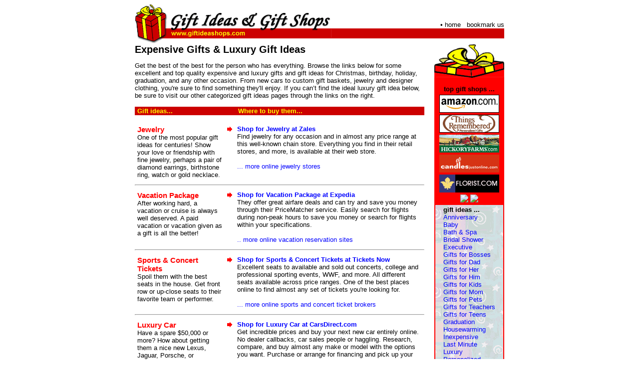

--- FILE ---
content_type: text/html
request_url: http://www.giftideashops.com/luxury-expensive.html
body_size: 5914
content:
<html>

<head>
<title>Luxury Gifts and Expensive Gift Ideas for Birthdays, Christmas, Graduation, etc.</title>
<meta name="description" content="Buy luxury, custom made, or expensive gifts and gift baskets for Christmas, birthday, graduation, and other holidays and events.">
<meta name="keywords" content="expensive gifts, luxury gifts, gift ideas, gift baskets, custom gifts">
<meta name="robots" content="index,follow">
<link rel="stylesheet" href="http://www.giftideashops.com/stylesheet.css" type="text/css">
</head>

<body bgcolor="#FFFFFF">

<div align="center">
  <center>
  <table border="0" width="740" cellspacing="0" cellpadding="0">
    <tr>
      <td width="395" rowspan="3"><a href="http://www.giftideashops.com/"><img border="0" src="http://www.giftideashops.com/images/giftideashops.gif" width="395" height="80"></a></td>
      <td width="345" height="49" align="right">
        <table border="0" cellspacing="0" cellpadding="0">
          <tr>
            <td nowrap valign="bottom"><img border="0" src="http://www.giftideashops.com/images/gis-topsp.gif" width="1" height="49"></td>
            <td nowrap valign="bottom"><a href="http://www.giftideashops.com/" style="color: #000000">�
              home</a>&nbsp;&nbsp;&nbsp;</td>
            <td nowrap valign="bottom"><script language="javascript">
            if (navigator.appName == "Microsoft Internet Explorer" && navigator.appVersion >= "4.0") {
            document.write("<span style='cursor:hand;' onClick='window.external.AddFavorite(location.href,document.title);'>� add to favorites</span>")
            }
            else {
            document.write("bookmark us")
            }
            </script>
            </td>
          </tr>
        </table>
      </td>
    </tr>
    <tr>
      <td width="345" height="20" bgcolor="#CC0000">&nbsp;</td>
    </tr>
    <tr>
      <td width="345" height="11"><img border="0" src="http://www.giftideashops.com/images/gis-botsp.gif" width="1" height="11"></td>
    </tr>
  </table>
  </center>
</div>
<div align="center">
  <center>
  <table border="0" width="740" cellspacing="0" cellpadding="0">
    <tr>
      <td width="580" valign="top">
        <h1>Expensive Gifts & Luxury Gift Ideas</h1>
        <table border="0" width="100%" cellspacing="0" cellpadding="0">
          <tr>
            <td valign="top">Get the best of the best for the person who has everything. Browse the links below for some excellent and top quality expensive and luxury gifts and gift ideas for Christmas, birthday, holiday, graduation, and any other occasion. From new cars to custom gift baskets, jewelry and designer clothing, you're sure to find something they'll enjoy. If you can�t find the ideal luxury gift idea below, be sure to visit our other categorized gift ideas pages through the links on the right.<br>&nbsp;</td>
            
          </tr>
        </table>        
        <table border="0" width="580" bgcolor="#CC0000" cellspacing="0"><tr><td width="180"><font class="yellow_bold">&nbsp;Gift ideas...</font></td><td width="20">&nbsp;</td><td width="380"><font class="yellow_bold">&nbsp;Where to buy them...</font></td></tr></table><hr color="#FFFFFF">
        <table border="0" cellspacing="0" cellpadding="5" width="580"><tr>
    <td valign="top" width="170"><font class="gift-idea">Jewelry</font><br>One of the most popular gift ideas for centuries! Show your love or friendship with fine jewelry, perhaps a pair of diamond earrings, birthstone ring, watch or gold necklace.</td>
    <td width="10" valign="top"><img border="0" src="http://www.giftideashops.com/images/arrow.gif" width="10" height="16"></td>
    <td valign="top" width="370"><a href="http://www.giftideashops.com/cgi-bin/links-gs/jump.cgi?ID=4680" target="_blank"><b>Shop for Jewelry at Zales</b></a><br>
      Find jewelry for any occasion and in almost any price range at this well-known chain store. Everything you find in their retail stores, and more, is available at their web store.
      
      
      <br><br>
      <a href="http://www.biglion.com/jewelry-stores.html">... more online jewelry stores</a></td>
  </tr></table><hr>

<table border="0" cellspacing="0" cellpadding="5" width="580"><tr>
    <td valign="top" width="170"><font class="gift-idea">Vacation Package</font><br>After working hard, a vacation or cruise is always well deserved. A paid vacation or vacation given as a gift is all the better!</td>
    <td width="10" valign="top"><img border="0" src="http://www.giftideashops.com/images/arrow.gif" width="10" height="16"></td>
    <td valign="top" width="370"><a href="http://www.giftideashops.com/cgi-bin/links-gs/jump.cgi?ID=331" target="_blank"><b>Shop for Vacation Package at Expedia</b></a><img src="http://www.awltovhc.com/image-1026969-10517611" width="1" height="1" border="0"/><br>
      They offer great airfare deals and can try and save you money through their PriceMatcher service. Easily search for flights during non-peak hours to save you money or search for flights within your specifications.
      
      
      <br><br>
      <a href="http://www.biglion.com/shopping/travel-vacation.html">.. more online vacation reservation sites</a></td>
  </tr></table><hr>

<table border="0" cellspacing="0" cellpadding="5" width="580"><tr>
    <td valign="top" width="170"><font class="gift-idea">Sports & Concert Tickets</font><br>Spoil them with the best seats in the house. Get front row or up-close seats to their favorite team or performer.</td>
    <td width="10" valign="top"><img border="0" src="http://www.giftideashops.com/images/arrow.gif" width="10" height="16"></td>
    <td valign="top" width="370"><a href="http://www.giftideashops.com/cgi-bin/links-gs/jump.cgi?ID=305" target="_blank"><b>Shop for Sports & Concert Tickets at Tickets Now</b></a><img src="http://www.awltovhc.com/image-1026969-10284051" width="1" height="1" border="0"><br>
      Excellent seats to available and sold out concerts, college and professional sporting events, WWF, and more. All different seats available across price ranges. One of the best places online to find almost any set of tickets you're looking for.
      
      
      <br><br>
      <a href="http://www.biglion.com/sports-tickets.html">... more online sports and concert ticket brokers</a></td>
  </tr></table><hr>

<table border="0" cellspacing="0" cellpadding="5" width="580"><tr>
    <td valign="top" width="170"><font class="gift-idea">Luxury Car</font><br>Have a spare $50,000 or more? How about getting them a nice new Lexus, Jaguar, Porsche, or Mercedes?</td>
    <td width="10" valign="top"><img border="0" src="http://www.giftideashops.com/images/arrow.gif" width="10" height="16"></td>
    <td valign="top" width="370"><a href="http://www.giftideashops.com/cgi-bin/links-gs/jump.cgi?ID=1400" target="_blank"><b>Shop for Luxury Car at CarsDirect.com</b></a><IMG border=0 width=1 height=1 src="http://ad.linksynergy.com/fs-bin/show?id=2lNqntHk8PQ&bids=35966.10000428&type=3&subid=0" ><br>
      Get incredible prices and buy your next new car entirely online. No dealer callbacks, car sales people or haggling. Research, compare, and buy almost any make or model with the options you want. Purchase or arrange for financing and pick up your vehicle at one of your local new car dealers. It's that simple.
      
      
      <br><br>
      <a href="http://www.biglion.com/car-buying.html">... more online car dealers and price quote sites</a></td>
  </tr></table><hr>

<table border="0" cellspacing="0" cellpadding="5" width="580"><tr>
    <td valign="top" width="170"><font class="gift-idea">Golf Equipment</font><br>Improve their game with the latest set of brand name clubs or drivers from Callaway, Ping, Cobra, Taylor, and others.</td>
    <td width="10" valign="top"><img border="0" src="http://www.giftideashops.com/images/arrow.gif" width="10" height="16"></td>
    <td valign="top" width="370"><a href="http://www.giftideashops.com/cgi-bin/links-gs/jump.cgi?ID=4097" target="_blank"><b>Shop for Golf Equipment at NGC Golf</b></a><img src="http://www.awltovhc.com/image-1026969-10391657" width="1" height="1" border="0"><br>
      Specialty clubs from drivers to putters designed to help most golfers consistently take many strokes off their game.
      
      
      <br><br>
      <a href="http://www.biglion.com/golf-equipment.html">... more online golf equipment stores</a></td>
  </tr></table><hr>

<table border="0" cellspacing="0" cellpadding="5" width="580"><tr>
    <td valign="top" width="170"><font class="gift-idea">Computer System</font><br>The latest high performance desktop or laptop computer system is sure to be a big hit. Get the latest hardware like a large flat panel screen and CDRW-DVD combo drive for an even more impressive system.</td>
    <td width="10" valign="top"><img border="0" src="http://www.giftideashops.com/images/arrow.gif" width="10" height="16"></td>
    <td valign="top" width="370"><a href="http://www.giftideashops.com/cgi-bin/links-gs/jump.cgi?ID=2555" target="_blank"><b>Shop for Computer System at HP Shopping</b></a><img src="http://www.awltovhc.com/image-1026969-10426025" width="1" height="1" border="0"><br>
      Find great deals online for your HP and Compaq equipment purchases, from desktops and laptops to digital cameras, hardware, printers, handhelds and more.
      
      
      <br><br>
      <a href="http://www.biglion.com/computer-hardware.html">... more online computer hardware and software stores</a></td>
  </tr></table><hr>

<table border="0" cellspacing="0" cellpadding="5" width="580"><tr>
    <td valign="top" width="170"><font class="gift-idea">Rare Books</font><br>Find out their favorite book or author and buy a rare first edition or signed copy.</td>
    <td width="10" valign="top"><img border="0" src="http://www.giftideashops.com/images/arrow.gif" width="10" height="16"></td>
    <td valign="top" width="370"><a href="http://www.giftideashops.com/cgi-bin/links-gs/jump.cgi?ID=2024" target="_blank"><b>Shop for Rare Books at Alibris</b></a><IMG border=0 width=1 height=1 src="http://ad.linksynergy.com/fs-bin/show?id=2lNqntHk8PQ&bids=40643.10000005&type=3&subid=0" ><br>
      A leading online store for used and rare books you thought you'd never find now offers new books too at up to 35% off cover price.
      
      
      <br><br>
      <a href="http://www.biglion.com/bookstores-online.html">... more online bookstores and book sellers</a></td>
  </tr></table><hr>

<table border="0" cellspacing="0" cellpadding="5" width="580"><tr>
    <td valign="top" width="170"><font class="gift-idea">Collectibles</font><br>A quality collectible makes a fine gift idea as a nice investment or just a cherished piece of home decor.</td>
    <td width="10" valign="top"><img border="0" src="http://www.giftideashops.com/images/arrow.gif" width="10" height="16"></td>
    <td valign="top" width="370"><a href="http://www.giftideashops.com/cgi-bin/links-gs/jump.cgi?ID=619" target="_blank"><b>Shop for Collectibles at The Bradford Exchange</b></a><img src="http://www.lduhtrp.net/image-1026969-10307055" width="1" height="1" border="0"/><br>
      They carry almost anything that people collect including collectible dolls, figurines, music boxes, jewelry and more. Search by collectible category or by brand to find those items you've been looking for and can't find anywhere else.
      
      
      <br><br>
      <a href="http://www.biglion.com/collectibles.html">... more online collectibles and memorabilia stores</a></td>
  </tr></table><hr>

<table border="0" cellspacing="0" cellpadding="5" width="580"><tr>
    <td valign="top" width="170"><font class="gift-idea">Home Automation</font><br>Give them an "intelligent home" with the latest home automation products like security cameras, computer controllers, timers and other great gadgets.</td>
    <td width="10" valign="top"><img border="0" src="http://www.giftideashops.com/images/arrow.gif" width="10" height="16"></td>
    <td valign="top" width="370"><a href="http://www.giftideashops.com/cgi-bin/links-gs/jump.cgi?ID=123" target="_blank"><b>Shop for Home Automation at Smart Home</b></a><IMG border=0 width=1 height=1 src="http://ad.linksynergy.com/fs-bin/show?id=2lNqntHk8PQ&bids=20457.10000004&type=3&subid=0" ><br>
      World's largest collection of "Smart" products for your home. Home automation, security, gadgets, intercom, computer controllers, and much more.
      
      
      <br><br>
      <a href="http://www.biglion.com/home-improvement.html">... more online home improvement stores</a></td>
  </tr></table><hr>

<table border="0" cellspacing="0" cellpadding="5" width="580"><tr>
    <td valign="top" width="170"><font class="gift-idea">Cigars</font><br>Treat them to the lap of luxury and let them relax and sit back to enjoy a nice cigar.</td>
    <td width="10" valign="top"><img border="0" src="http://www.giftideashops.com/images/arrow.gif" width="10" height="16"></td>
    <td valign="top" width="370"><a href="http://www.giftideashops.com/cgi-bin/links-gs/jump.cgi?ID=134" target="_blank"><b>Shop for Cigars at Cigar.com</b></a><img src=http://adserver.cigar.com/show.asp?a=11474&l=10 width=1 height=1 border=0><br>
      Top online retailer of cigars and cigar accessories. Order from a huge selection of brands or join the Cigar of the Month Club and get extra discounts and benefits.
      
      
      <br><br>
      </td>
  </tr></table><hr>

<table border="0" cellspacing="0" cellpadding="5" width="580"><tr>
    <td valign="top" width="170"><font class="gift-idea">Camera</font><br>Let them capture the memories of their lives and turn them into a budding photographer with the latest high-tech digital or SLR camera.</td>
    <td width="10" valign="top"><img border="0" src="http://www.giftideashops.com/images/arrow.gif" width="10" height="16"></td>
    <td valign="top" width="370"><a href="http://www.giftideashops.com/cgi-bin/links-gs/jump.cgi?ID=314" target="_blank"><b>Shop for Camera at Amazon.com Digital Camera Store</b></a><br>
      The online superstore with it all has a terrific selection of digital cameras and accessories, and much more, all at great everyday prices.
      <a href="http://www.giftideashops.com/cgi-bin/links-gs/jump.cgi?ID=314" class="coupon" target="_blank">Click here for free shipping on many orders over $25 (see site for details).</a>
      
      <br><br>
      <a href="http://www.biglion.com/photography-equipment.html">... more online camera and photography stores</a></td>
  </tr></table><hr>

<table border="0" cellspacing="0" cellpadding="5" width="580"><tr>
    <td valign="top" width="170"><font class="gift-idea">Watches</font><br>Give someone a high quality swiss watch that highlights their unique style, accessorizes an outfit, or to give them a hint that they're always late :)</td>
    <td width="10" valign="top"><img border="0" src="http://www.giftideashops.com/images/arrow.gif" width="10" height="16"></td>
    <td valign="top" width="370"><a href="http://www.giftideashops.com/cgi-bin/links-gs/jump.cgi?ID=1975" target="_blank"><b>Shop for Watches at Princeton Watches</b></a><img src="http://www.awltovhc.com/image-1026969-9785637" width="1" height="1" border="0"><br>
      Top brands of watches at discounted prices, including Citizen, Seiko, Swiss Army and many more.
      <a href="http://www.giftideashops.com/cgi-bin/links-gs/jump.cgi?ID=1975" class="coupon" target="_blank">Click here for free shipping on all orders.</a>
      
      <br><br>
      <a href="http://www.biglion.com/jewelry-stores.html">... more online jewelry stores</a></td>
  </tr></table><hr>

<table border="0" cellspacing="0" cellpadding="5" width="580"><tr>
    <td valign="top" width="170"><font class="gift-idea">Artwork</font><br>An original painting, a masterpiece, or even a copy of a masterpiece will be displayed with pride at home or in the office.</td>
    <td width="10" valign="top"><img border="0" src="http://www.giftideashops.com/images/arrow.gif" width="10" height="16"></td>
    <td valign="top" width="370"><a href="http://www.giftideashops.com/cgi-bin/links-gs/jump.cgi?ID=955" target="_blank"><b>Shop for Artwork at Art.com</b></a><br>
      Fine quality selections of paintings, prints, posters, exquisite photos and much more to make a great gift or spice up almost any room at any location.
      
      
      <br><br>
      <a href="http://www.biglion.com/posters-prints.html">... more online art print and poster stores</a></td>
  </tr></table><hr>

<table border="0" cellspacing="0" cellpadding="5" width="580"><tr>
    <td valign="top" width="170"><font class="gift-idea">Perfume & Cologne</font><br>Get them a bottle of their favorite designer perfume or cologne or find a new one you think they would like.</td>
    <td width="10" valign="top"><img border="0" src="http://www.giftideashops.com/images/arrow.gif" width="10" height="16"></td>
    <td valign="top" width="370"><a href="http://www.giftideashops.com/cgi-bin/links-gs/jump.cgi?ID=1725" target="_blank"><b>Shop for Perfume & Cologne at FragranceX</b></a><img src="http://www.awltovhc.com/image-1026969-9252755" width="1" height="1" border="0"><br>
      3,500 brand name authentic fragrances at up to 80% off, from one of the largest fragrance outlet stores online.
      <a href="http://www.giftideashops.com/cgi-bin/links-gs/jump.cgi?ID=1725" class="coupon" target="_blank">Click here and enter "CJD2012" at check-out for 10% off your order, or enter "FREE" at check-out for free shipping on any order.</a>
      <nobr><font class="expiration"> Expires 12/31/2012</font></nobr>
      <br><br>
      <a href="http://www.biglion.com/discount-perfume.html">... more online perfume and fragrance stores</a></td>
  </tr></table><hr>

<table border="0" cellspacing="0" cellpadding="5" width="580"><tr>
    <td valign="top" width="170"><font class="gift-idea">Auto Accessories</font><br>Give their car a hot new look and feel with new accessories and cool travel gadgets.</td>
    <td width="10" valign="top"><img border="0" src="http://www.giftideashops.com/images/arrow.gif" width="10" height="16"></td>
    <td valign="top" width="370"><a href="http://www.giftideashops.com/cgi-bin/links-gs/jump.cgi?ID=271" target="_blank"><b>Shop for Auto Accessories at JC Whitney</b></a><img src="http://www.ftjcfx.com/image-1026969-1157440" width="1" height="1" border="0"/><br>
      JC Whitney is your best source for everything automotive. Find great deals everyday on parts, accessories and tools for your auto, truck, motorcycle, sport compact, SUV, jeep, RV & motor home, ATV and more.
      
      
      <br><br>
      <a href="http://www.biglion.com/auto-accessories.html">... more online auto parts and accessories stores</a></td>
  </tr></table><hr>



        </td>
      <td width="20"></td>
      <td width="140" valign="top">
        <table border="0" width="100%" cellspacing="0" cellpadding="0">
          <tr>
            <td width="100%"><img border="0" src="http://www.giftideashops.com/images/boxtop.gif" width="140" height="68"></td>
          </tr>
          <tr>
            <td width="100%" bgcolor="#FF0000" align="center">&nbsp;</td>
          </tr>
          <tr>
            <td width="100%" bgcolor="#FF0000" align="center"><font class="black_bold">top
              gift shops ...</font></td>
          </tr>
          <tr>
            <td width="100%" bgcolor="#FF0000" align="center"><a href="http://www.amazon.com/exec/obidos/redirect-home?tag=biglion" target="_blank"><img border="0" src="http://www.giftideashops.com/images/merchants/amazon.gif" vspace="4" width="120" height="36"></a></td>
          </tr>
          <tr>
            <td width="100%" bgcolor="#FF0000" align="center"><a href="http://click.linksynergy.com/fs-bin/click?id=2lNqntHk8PQ&amp;offerid=21460.10000034&amp;type=3&amp;subid=0" target="_blank"><img border="0" src="http://www.giftideashops.com/images/merchants/thingsremembered.gif" width="120" height="36"></a></td>
          </tr>
          <tr>
            <td width="100%" bgcolor="#FF0000" align="center"><a href="http://click.linksynergy.com/fs-bin/click?id=2lNqntHk8PQ&amp;offerid=6562.10000001&amp;type=3&amp;subid=0" target="_blank"><img border="0" src="http://www.giftideashops.com/images/merchants/hickoryfarms.gif" vspace="4" width="120" height="36"></a></td>
          </tr>
          <tr>
            <td width="100%" bgcolor="#FF0000" align="center"><a href="http://www.tkqlhce.com/click-1026969-5496544" target="_blank"><img border="0" src="http://www.giftideashops.com/images/merchants/candlesjustonline.gif" width="120" height="36"></a></td>
          </tr>
          <tr>
            <td width="100%" bgcolor="#FF0000" align="center"><a href="http://www.giftideashops.com/cgi-bin/links-gs/jump.cgi?ID=81" target="_blank"><img border="0" src="http://www.giftideashops.com/images/merchants/florist.gif" vspace="4" width="120" height="36"></a></td>
          </tr>
          <tr>
            <td width="100%" bgcolor="#FF0000" align="center">&nbsp;<img border="0" src="http://ad.linksynergy.com/fs-bin/show?id=2lNqntHk8PQ&amp;bids=21460.10000034&amp;type=3&amp;subid=0">
            <img border="0" src="http://ad.linksynergy.com/fs-bin/show?id=2lNqntHk8PQ&amp;bids=6562.10000001&amp;type=3&amp;subid=0">
            <img src="http://www.qksrv.net/image-1026969-3885641" border="0" width="1" height="1"></td>
          </tr>
        </table>
      <table border="1" width="100%" bordercolor="#FF0000" cellspacing="0" cellpadding="2" background="http://www.giftideashops.com/images/giftwrap1.gif">
        <tr>
          <td width="100%" align="center">
            <table border="0" cellspacing="0" cellpadding="0">
              <tr>
                <td width="100%">
                  <font class="black_bold">gift ideas ...</font>
                </td>
              </tr>
              <tr>
                <td width="100%">
<a href="http://www.giftideashops.com/traditional-anniversary.html">Anniversary</a><br>
<a href="http://www.giftideashops.com/baby-gift-ideas.html">Baby</a><br>
<a href="http://www.giftideashops.com/bath-spa-gifts.html">Bath & Spa</a><br>
<a href="http://www.giftideashops.com/bridal-shower.html">Bridal Shower</a><br>
<a href="http://www.giftideashops.com/executive-gifts.html">Executive</a><br>
<a href="http://www.giftideashops.com/boss-gifts.html">Gifts for Bosses</a><br>
<a href="http://www.giftideashops.com/gifts-for-dad.html">Gifts for Dad</a><br>
<a href="http://www.giftideashops.com/gifts-for-her.html">Gifts for Her</a><br>
<a href="http://www.giftideashops.com/gifts-for-him.html">Gifts for Him</a><br>
<a href="http://www.giftideashops.com/gifts-for-kids.html">Gifts for Kids</a><br>
<a href="http://www.giftideashops.com/gifts-for-mom.html">Gifts for Mom</a><br>
<a href="http://www.giftideashops.com/pet-gift-ideas.html">Gifts for Pets</a><br>
<a href="http://www.giftideashops.com/teacher-gifts.html">Gifts for Teachers</a><br>
<a href="http://www.giftideashops.com/gifts-for-teens.html">Gifts for Teens</a><br>
<a href="http://www.giftideashops.com/graduation-gift-ideas.html">Graduation</a><br>
<a href="http://www.giftideashops.com/home-gift-ideas.html">Housewarming</a><br>
<a href="http://www.giftideashops.com/cheap-inexpensive.html">Inexpensive</a><br>
<a href="http://www.giftideashops.com/last-minute.html">Last Minute</a><br>
<a href="http://www.giftideashops.com/luxury-expensive.html">Luxury</a><br>
<a href="http://www.giftideashops.com/personalized-gifts.html">Personalized</a><br>
<a href="http://www.giftideashops.com/retirement-gift-ideas.html">Retirement</a><br>
<a href="http://www.giftideashops.com/romantic-gift-ideas.html">Romantic</a><br>
<a href="http://www.giftideashops.com/engagement-wedding.html">Wedding</a><br>
                </td>
              </tr>
            </table>
          </td>
        </tr>
      </table>   
      </td>
    </tr>
  </table>
  </center>
</div>
<!--webbot bot="Include" U-Include="http://www.giftideashops.com/footer.htm" TAG="BODY" startspan -->
<center>
<table border="0" width="740" cellspacing="0" cellpadding="0">
  <tr>
    <td width="100%">&nbsp;</td>
  </tr>
  <tr>
    <td width="100%"><hr></td>
  </tr>
  <tr>
    <td width="100%" align="center">�2001-2009&nbsp;&nbsp;&nbsp;&nbsp; <a href="http://www.giftideashops.com">gift
      ideas &amp; gift shops</a>&nbsp;&nbsp;&nbsp;&nbsp; <a href="../../../../contact.html">contact
      us</a>&nbsp;&nbsp;&nbsp;&nbsp; <a href="../../../../privacy.html">privacy policy</a></td>
  </tr>
  <tr>
    <td width="100%">&nbsp;</td>
  </tr>
  <tr>
    <td width="100%"><font class="small">This
      website includes shopping links to online merchants not associated with
      giftideashops.com and we are not responsible for any content on merchant
      sites. Gift ideas, store links, and descriptions are intended for
      informational use only.</font></td>
    </tr>
    <tr>
      <td width="100%">
        <!-- Start of Website Reporter Call Tag version: 3.0 -->
<script language="javascript">
<!--
var size=""; var color="";
// -->
</script>
<script language="javascript1.2">
<!--
var isVer4Min=parseInt(navigator.appVersion) >= 4; if(navigator.appName == "Netscape" || navigator.appName == "Microsoft Internet Explorer"){ if(isVer4Min){ color=screen.colorDepth; size=screen.width; } }
// -->
</script>
<script language="javascript">
<!--
document.write('<A HREF="http://www.websitereporter.com"><IMG SRC="http://www.giftideashops.com/cgi-bin/websitereporter/wr.cgi?'+document.referrer+'||'+color+'||'+size+'" BORDER=0></a>')
// -->
</script>
        <noscript>
        <a href="http://www.websitereporter.com"><img src="http://www.giftideashops.com/cgi-bin/websitereporter/wr.cgi" border="0"></a>
        </noscript>
        <!-- End of Website Reporter Call Tag version: 3.0 -->
      </td>
    </tr>
  </table>
  </center>

<!--webbot bot="Include" i-checksum="65134" endspan -->
</body>

</html>


--- FILE ---
content_type: text/css
request_url: http://www.giftideashops.com/stylesheet.css
body_size: 432
content:
body { font-family: Arial, Helvetica, sans-serif; font-size: 13px }
h1 { font-weight: bold; font-family: Arial, Helvetica; font-size: 20px; margin: 10,0,10,0 }
h2 { font-weight: bold; font-family: Arial, Helvetica; font-size: 17px; color: #990000; margin: 10,0,2,0 }
ul { font-weight: normal; margin: 5,0,0,20 }
td, p { font-size: 13px }
a { font-size: 13px; text-decoration: none }
.small { font-size: smaller }
.black_bold { color: black; font-weight: bold }
.gift-idea { font-size: 15px; color: red; font-weight: bold }
.yellow_bold { color: #FFFF00; font-weight: bold }
.white_text { color: white }
.white_bold { color: white; font-weight: bold }
.coupon { color: red; text-decoration: none; font-size: 12px }
.expiration { color: red; font-size: 12px }
a:link { color: blue }
a:visited { color: #800080 }
a:hover { color: #990000 }
a.coupon:link { color: red }
a.coupon:visited { color: red }
a.coupon:hover { color: #990000 }

.prices dt a:link {font-size:15px; font-weight:bold;}
.prices dd {margin:0 0 0 15px;}
.prices ul {margin:0 0 0 -20px;}

.coupons {margin:-5px 0 0 15px; background-color:#f5f5f5; border:1px solid #ff9999; padding:5px;}